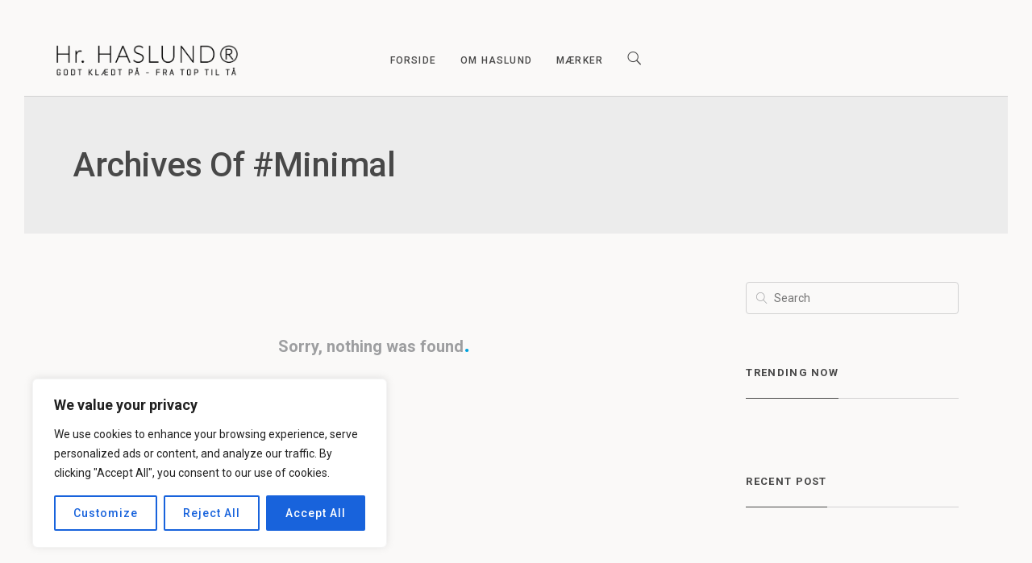

--- FILE ---
content_type: text/css
request_url: https://www.hrhaslund.dk/wp-content/uploads/style-custom.css?ver=b15ce860
body_size: 5584
content:


h1, h2, h3, h4, h5, h6 {
	font-family:'Roboto', sans-serif; font-style:normal; font-weight:500;}

.btx-primary-font {
	font-family:'Roboto', sans-serif; font-style:normal; font-weight:normal;}
.btx-secondary-font {
	font-family:'Roboto', sans-serif; font-style:normal; font-weight:500;}

body {
	color: #9d9ea0;
	background-color: #faf9f8;
}

.btx-wrapper--parallax-footer .btx-content {
	background-color: #faf9f8;
}

::selection {
	color: #fff;
	background-color: #cc7116;
}

::-moz-selection {
	color: #fff;
	background-color: #cc7116;
}

a,
a:hover.btx-s-text-color,
a:hover.btx-p-text-color {
	color: #cc7116;
}

a:hover,
a:focus,
a:active,
a:hover.btx-p-brand-color {
	color: #bc885a;
}

strong {
	font-family:'Roboto', sans-serif; font-style:normal; font-weight:500;}

.btnx,
button,
ins, code, kbd, tt {
	color: #cc7116;
}

.btnx:hover,
button:hover,
.btnx:focus,
button:focus {
	color: #bc885a;
}

input:focus, textarea:focus, select:focus {border-color: #cc7116;}
.btx-dark-scheme input:focus, .btx-dark-scheme textarea:focus, .btx-dark-scheme select:focus {border-color: #cc7116;}
.btx-light-scheme input:focus, .btx-light-scheme textarea:focus, .btx-light-scheme select:focus {border-color: #cc7116;}
a:hover.btx-p-bg-color {color: #ececec;}
.btx-dark-scheme a:hover.btx-p-bg-color {color: #484848;}
.btx-light-scheme a:hover.btx-p-bg-color {color: #ececec;}
label {color: #9d9ea0;}
.btx-dark-scheme label {color: #9d9ea0;}
.btx-light-scheme label {color: #9d9ea0;}
pre, cite, mark, h1, h2, h3, h4, h5, h6 {color: #484848;}
.btx-dark-scheme pre, .btx-dark-scheme cite, .btx-dark-scheme mark, .btx-dark-scheme h1, .btx-dark-scheme h2, .btx-dark-scheme h3, .btx-dark-scheme h4, .btx-dark-scheme h5, .btx-dark-scheme h6 {color: #ffffff;}
.btx-light-scheme pre, .btx-light-scheme cite, .btx-light-scheme mark, .btx-light-scheme h1, .btx-light-scheme h2, .btx-light-scheme h3, .btx-light-scheme h4, .btx-light-scheme h5, .btx-light-scheme h6 {color: #484848;}
code, kbd, tt, pre {background-color: #ececec;}
.btx-dark-scheme code, .btx-dark-scheme kbd, .btx-dark-scheme tt, .btx-dark-scheme pre {background-color: #484848;}
.btx-light-scheme code, .btx-light-scheme kbd, .btx-light-scheme tt, .btx-light-scheme pre {background-color: #ececec;}
pre {border-color: #d2d2d2;}
.btx-dark-scheme pre {border-color: #404040;}
.btx-light-scheme pre {border-color: #d2d2d2;}
input, textarea, select {color: #484848; background-color: #faf9f8; border-color: #d2d2d2;}
.btx-dark-scheme input, .btx-dark-scheme textarea, .btx-dark-scheme select {color: #ffffff; background-color: #5c5c5c; border-color: #404040;}
.btx-light-scheme input, .btx-light-scheme textarea, .btx-light-scheme select {color: #484848; background-color: #faf9f8; border-color: #d2d2d2;}
.btx-light-scheme,
.btx-entry-light-scheme,
.btx-slider-light-scheme {
	color: #9d9ea0;
}

.btx-dark-scheme,
.btx-entry-dark-scheme,
.btx-slider-dark-scheme {
	color: #9d9ea0;
}

.btx-p-brand-color {
	color: #cc7116;
}

.btx-p-brand-bg {
	background-color: #cc7116;
}

.btx-p-brand-border {
	border-color: #cc7116;
}

.btx-s-brand-color {
	color: #bc885a;
}

.btx-s-brand-bg {
	background-color: #bc885a;
}

.btx-s-brand-border {
	border-color: #bc885a;
}

.btx-p-brand-contrast-color {
	color: #fff;
}

.btx-s-brand-contrast-color {
	color: #fff;
}

.btx-p-text-contrast-color {color: #fff;}
.btx-dark-scheme .btx-p-text-contrast-color {color: #fff;}
.btx-light-scheme .btx-p-text-contrast-color {color: #fff;}
.btx-slider-dark-scheme .btx-p-text-contrast-color {color: #fff;}
.btx-slider-light-scheme .btx-p-text-contrast-color {color: #fff;}
.btx-s-text-contrast-color {color: #fff;}
.btx-dark-scheme .btx-s-text-contrast-color {color: #222;}
.btx-light-scheme .btx-s-text-contrast-color {color: #fff;}
.btx-slider-dark-scheme .btx-s-text-contrast-color {color: #222;}
.btx-slider-light-scheme .btx-s-text-contrast-color {color: #fff;}
.btx-p-text-color {color: #9d9ea0;}
.btx-dark-scheme .btx-p-text-color {color: #9d9ea0;}
.btx-light-scheme .btx-p-text-color {color: #9d9ea0;}
.btx-slider-dark-scheme .btx-p-text-color, .btx-entry-dark-scheme .btx-p-text-color {color: #9d9ea0;}
.btx-slider-light-scheme .btx-p-text-color, .btx-entry-light-scheme .btx-p-text-color {color: #9d9ea0;}
.btx-p-text-bg {background-color: #9d9ea0;}
.btx-dark-scheme .btx-p-text-bg {background-color: #9d9ea0;}
.btx-light-scheme .btx-p-text-bg {background-color: #9d9ea0;}
.btx-slider-dark-scheme .btx-p-text-bg, .btx-entry-dark-scheme .btx-p-text-bg {background-color: #9d9ea0;}
.btx-slider-light-scheme .btx-p-text-bg, .btx-entry-light-scheme .btx-p-text-bg {background-color: #9d9ea0;}
.btx-s-text-color {color: #484848;}
.btx-dark-scheme .btx-s-text-color {color: #ffffff;}
.btx-light-scheme .btx-s-text-color {color: #484848;}
.btx-slider-dark-scheme .btx-s-text-color, .btx-entry-dark-scheme .btx-s-text-color {color: #ffffff;}
.btx-slider-light-scheme .btx-s-text-color, .btx-entry-light-scheme .btx-s-text-color {color: #484848;}
.btx-s-text-bg {background-color: #484848;}
.btx-dark-scheme .btx-s-text-bg {background-color: #ffffff;}
.btx-light-scheme .btx-s-text-bg {background-color: #484848;}
.btx-slider-dark-scheme .btx-s-text-bg, .btx-entry-dark-scheme .btx-s-text-bg {background-color: #ffffff;}
.btx-slider-light-scheme .btx-s-text-bg, .btx-entry-light-scheme .btx-s-text-bg {background-color: #484848;}
.btx-s-text-bg.btx-overlay {background-color: #484848; background-color: rgba(72,72,72,0.9);}
.btx-dark-scheme .btx-s-text-bg.btx-overlay {background-color: #ffffff; background-color: rgba(255,255,255,0.9);}
.btx-light-scheme .btx-s-text-bg.btx-overlay {background-color: #484848; background-color: rgba(72,72,72,0.9);}
.btx-slider-dark-scheme .btx-s-text-bg.btx-overlay, .btx-entry-dark-scheme .btx-s-text-bg.btx-overlay {background-color: #ffffff; background-color: rgba(255,255,255,0.9);}
.btx-slider-light-scheme .btx-s-text-bg.btx-overlay, .btx-entry-light-scheme .btx-s-text-bg.btx-overlay {background-color: #484848; background-color: rgba(72,72,72,0.9);}
.btx-s-text-border {border-color: #484848;}
.btx-dark-scheme .btx-s-text-border {border-color: #ffffff;}
.btx-light-scheme .btx-s-text-border {border-color: #484848;}
.btx-slider-dark-scheme .btx-s-text-border, .btx-entry-dark-scheme .btx-s-text-border {border-color: #ffffff;}
.btx-slider-light-scheme .btx-s-text-border, .btx-entry-light-scheme .btx-s-text-border {border-color: #484848;}
.btx-p-bg-color {color: #faf9f8;}
.btx-dark-scheme .btx-p-bg-color {color: #5c5c5c;}
.btx-light-scheme .btx-p-bg-color {color: #faf9f8;}
.btx-slider-dark-scheme .btx-p-bg-color, .btx-entry-dark-scheme .btx-p-bg-color {color: #5c5c5c;}
.btx-slider-light-scheme .btx-p-bg-color, .btx-entry-light-scheme .btx-p-bg-color {color: #faf9f8;}
.btx-p-bg-bg {background-color: #faf9f8;}
.btx-dark-scheme .btx-p-bg-bg {background-color: #5c5c5c;}
.btx-light-scheme .btx-p-bg-bg {background-color: #faf9f8;}
.btx-slider-dark-scheme .btx-p-bg-bg, .btx-entry-dark-scheme .btx-p-bg-bg {background-color: #5c5c5c;}
.btx-slider-light-scheme .btx-p-bg-bg, .btx-entry-light-scheme .btx-p-bg-bg {background-color: #faf9f8;}
.btx-p-bg-border {border-color: #faf9f8;}
.btx-dark-scheme .btx-p-bg-border {border-color: #5c5c5c;}
.btx-light-scheme .btx-p-bg-border {border-color: #faf9f8;}
.btx-slider-dark-scheme .btx-p-bg-border, .btx-entry-dark-scheme .btx-p-bg-border {border-color: #5c5c5c;}
.btx-slider-light-scheme .btx-p-bg-border, .btx-entry-light-scheme .btx-p-bg-border {border-color: #faf9f8;}
.btx-s-bg-color {color: #ececec;}
.btx-dark-scheme .btx-s-bg-color {color: #484848;}
.btx-light-scheme .btx-s-bg-color {color: #ececec;}
.btx-slider-dark-scheme .btx-s-bg-color, .btx-entry-dark-scheme .btx-s-bg-color {color: #484848;}
.btx-slider-light-scheme .btx-s-bg-color, .btx-entry-light-scheme .btx-s-bg-color {color: #ececec;}
.btx-s-bg-bg {background-color: #ececec;}
.btx-dark-scheme .btx-s-bg-bg {background-color: #484848;}
.btx-light-scheme .btx-s-bg-bg {background-color: #ececec;}
.btx-slider-dark-scheme .btx-s-bg-bg, .btx-entry-dark-scheme .btx-s-bg-bg {background-color: #484848;}
.btx-slider-light-scheme .btx-s-bg-bg, .btx-entry-light-scheme .btx-s-bg-bg {background-color: #ececec;}
.btx-s-bg-border {border-color: #ececec;}
.btx-dark-scheme .btx-s-bg-border {border-color: #484848;}
.btx-light-scheme .btx-s-bg-border {border-color: #ececec;}
.btx-slider-dark-scheme .btx-s-bg-border, .btx-entry-dark-scheme .btx-s-bg-border {border-color: #484848;}
.btx-slider-light-scheme .btx-s-bg-border, .btx-entry-light-scheme .btx-s-bg-border {border-color: #ececec;}
.btx-p-border-color {color: #d2d2d2;}
.btx-dark-scheme .btx-p-border-color {color: #404040;}
.btx-light-scheme .btx-p-border-color {color: #d2d2d2;}
.btx-slider-dark-scheme .btx-p-border-color, .btx-entry-dark-scheme .btx-p-border-color {color: #404040;}
.btx-slider-light-scheme .btx-p-border-color, .btx-entry-light-scheme .btx-p-border-color {color: #d2d2d2;}
.btx-p-border-bg {background-color: #d2d2d2;}
.btx-dark-scheme .btx-p-border-bg {background-color: #404040;}
.btx-light-scheme .btx-p-border-bg {background-color: #d2d2d2;}
.btx-slider-dark-scheme .btx-p-border-bg, .btx-entry-dark-scheme .btx-p-border-bg {background-color: #404040;}
.btx-slider-light-scheme .btx-p-border-bg, .btx-entry-light-scheme .btx-p-border-bg {background-color: #d2d2d2;}
.btx-p-border-border {border-color: #d2d2d2;}
.btx-dark-scheme .btx-p-border-border, .btx-dark-scheme.btx-p-border-border {border-color: #404040;}
.btx-light-scheme .btx-p-border-border, .btx-light-scheme.btx-p-border-border {border-color: #d2d2d2;}
.btx-slider-dark-scheme .btx-p-border-border, .btx-entry-dark-scheme .btx-p-border-border, .btx-navbar-dropdown-dark-scheme .btx-p-border-border {border-color: #404040;}
.btx-slider-light-scheme .btx-p-border-border, .btx-entry-light-scheme .btx-p-border-border, .btx-navbar-dropdown-light-scheme .btx-p-border-border {border-color: #d2d2d2;}
.btx-overlay {background-color: #faf9f8; background-color: rgba(250,249,248,0.9);}
.btx-dark-scheme .btx-overlay {background-color: #5c5c5c; background-color: rgba(92,92,92,0.9);}
.btx-light-scheme .btx-overlay {background-color: #faf9f8; background-color: rgba(250,249,248,0.9);}
.btx-slider-dark-scheme .btx-overlay, .btx-entry-dark-scheme .btx-overlay {background-color: #5c5c5c; background-color: rgba(92,92,92,0.9);}
.btx-slider-light-scheme .btx-overlay, .btx-entry-light-scheme .btx-overlay {background-color: #faf9f8; background-color: rgba(250,249,248,0.9);}

.btx-button--border.btx-button-color--brand > .btnx, .btx-button--fill.btx-button-hover--inverse > .btnx:hover {color: #cc7116; border-color: #cc7116;}
.btx-dark-scheme .btx-button--border.btx-button-color--brand > .btnx, .btx-dark-scheme .btx-button--fill.btx-button-hover--inverse > .btnx:hover {color: #cc7116; border-color: #cc7116;}
.btx-light-scheme .btx-button--border.btx-button-color--brand > .btnx, .btx-light-scheme .btx-button--fill.btx-button-hover--inverse > .btnx:hover {color: #cc7116; border-color: #cc7116;}
.btx-slider-dark-scheme .btx-button--border.btx-button-color--brand > .btnx, .btx-slider-dark-scheme .btx-button--fill.btx-button-hover--inverse > .btnx:hover {color: #cc7116; border-color: #cc7116;}
.btx-slider-light-scheme .btx-button--border.btx-button-color--brand > .btnx, .btx-slider-light-scheme .btx-button--fill.btx-button-hover--inverse > .btnx:hover {color: #cc7116; border-color: #cc7116;}
.btx-button--border.btx-button-hover--brand > .btnx:hover {color: #bc885a; border-color: #bc885a;}
.btx-dark-scheme .btx-button--border.btx-button-hover--brand > .btnx:hover {color: #bc885a; border-color: #bc885a;}
.btx-light-scheme .btx-button--border.btx-button-hover--brand > .btnx:hover {color: #bc885a; border-color: #bc885a;}
.btx-slider-dark-scheme .btx-button--border.btx-button-hover--brand > .btnx:hover {color: #bc885a; border-color: #bc885a;}
.btx-slider-light-scheme .btx-button--border.btx-button-hover--brand > .btnx:hover {color: #bc885a; border-color: #bc885a;}
.btx-button--fill.btx-button-color--brand > .btnx, .btx-button--border.btx-button-hover--inverse > .btnx:hover {color: #fff; border-color: #cc7116; background-color: #cc7116;}
.btx-dark-scheme .btx-button--fill.btx-button-color--brand > .btnx, .btx-dark-scheme .btx-button--border.btx-button-hover--inverse > .btnx:hover {color: #fff; border-color: #cc7116; background-color: #cc7116;}
.btx-light-scheme .btx-button--fill.btx-button-color--brand > .btnx, .btx-light-scheme .btx-button--border.btx-button-hover--inverse > .btnx:hover {color: #fff; border-color: #cc7116; background-color: #cc7116;}
.btx-slider-dark-scheme .btx-button--fill.btx-button-color--brand > .btnx, .btx-slider-dark-scheme .btx-button--border.btx-button-hover--inverse > .btnx:hover {color: #fff; border-color: #cc7116; background-color: #cc7116;}
.btx-slider-light-scheme .btx-button--fill.btx-button-color--brand > .btnx, .btx-slider-light-scheme .btx-button--border.btx-button-hover--inverse > .btnx:hover {color: #fff; border-color: #cc7116; background-color: #cc7116;}
.btx-button--fill.btx-button-hover--brand > .btnx:hover {color: #fff; border-color: #bc885a; background-color: #bc885a;}
.btx-dark-scheme .btx-button--fill.btx-button-hover--brand > .btnx:hover {color: #fff; border-color: #bc885a; background-color: #bc885a;}
.btx-light-scheme .btx-button--fill.btx-button-hover--brand > .btnx:hover {color: #fff; border-color: #bc885a; background-color: #bc885a;}
.btx-slider-dark-scheme .btx-button--fill.btx-button-hover--brand > .btnx:hover {color: #fff; border-color: #bc885a; background-color: #bc885a;}
.btx-slider-light-scheme .btx-button--fill.btx-button-hover--brand > .btnx:hover {color: #fff; border-color: #bc885a; background-color: #bc885a;}
.btx-button-color--basic.btx-button--border > .btnx {color: #484848; border-color: #484848;}
.btx-dark-scheme .btx-button-color--basic.btx-button--border > .btnx {color: #ffffff; border-color: #ffffff;}
.btx-light-scheme .btx-button-color--basic.btx-button--border > .btnx {color: #484848; border-color: #484848;}
.btx-slider-dark-scheme .btx-button-color--basic.btx-button--border > .btnx {color: #ffffff; border-color: #ffffff;}
.btx-slider-light-scheme .btx-button-color--basic.btx-button--border > .btnx {color: #484848; border-color: #484848;}
.btx-button-color--basic.btx-button--border.btx-button-hover--inverse > .btnx:hover {color: #fff; border-color: #484848; background-color: #484848;}
.btx-dark-scheme .btx-button-color--basic.btx-button--border.btx-button-hover--inverse > .btnx:hover {color: #222; border-color: #ffffff; background-color: #ffffff;}
.btx-light-scheme .btx-button-color--basic.btx-button--border.btx-button-hover--inverse > .btnx:hover {color: #fff; border-color: #484848; background-color: #484848;}
.btx-slider-dark-scheme .btx-button-color--basic.btx-button--border.btx-button-hover--inverse > .btnx:hover {color: #222; border-color: #ffffff; background-color: #ffffff;}
.btx-slider-light-scheme .btx-button-color--basic.btx-button--border.btx-button-hover--inverse > .btnx:hover {color: #fff; border-color: #484848; background-color: #484848;}
.btx-button-color--basic.btx-button--border.btx-button-hover--brand > .btnx:hover {color: #cc7116; border-color: #cc7116;}
.btx-dark-scheme .btx-button-color--basic.btx-button--border.btx-button-hover--brand > .btnx:hover {color: #cc7116; border-color: #cc7116;}
.btx-light-scheme .btx-button-color--basic.btx-button--border.btx-button-hover--brand > .btnx:hover {color: #cc7116; border-color: #cc7116;}
.btx-slider-dark-scheme .btx-button-color--basic.btx-button--border.btx-button-hover--brand > .btnx:hover {color: #cc7116; border-color: #cc7116;}
.btx-slider-light-scheme .btx-button-color--basic.btx-button--border.btx-button-hover--brand > .btnx:hover {color: #cc7116; border-color: #cc7116;}
.btx-button-color--basic.btx-button--fill > .btnx {color: #fff; border-color: #484848; background-color: #484848;}
.btx-dark-scheme .btx-button-color--basic.btx-button--fill > .btnx {color: #222; border-color: #ffffff; background-color: #ffffff;}
.btx-light-scheme .btx-button-color--basic.btx-button--fill > .btnx {color: #fff; border-color: #484848; background-color: #484848;}
.btx-slider-dark-scheme .btx-button-color--basic.btx-button--fill > .btnx {color: #222; border-color: #ffffff; background-color: #ffffff;}
.btx-slider-light-scheme .btx-button-color--basic.btx-button--fill > .btnx {color: #fff; border-color: #484848; background-color: #484848;}
.btx-button-color--basic.btx-button--fill.btx-button-hover--inverse > .btnx:hover {color: #484848; border-color: #484848;}
.btx-dark-scheme .btx-button-color--basic.btx-button--fill.btx-button-hover--inverse > .btnx:hover {color: #ffffff; border-color: #ffffff;}
.btx-light-scheme .btx-button-color--basic.btx-button--fill.btx-button-hover--inverse > .btnx:hover {color: #484848; border-color: #484848;}
.btx-slider-dark-scheme .btx-button-color--basic.btx-button--fill.btx-button-hover--inverse > .btnx:hover {color: #ffffff; border-color: #ffffff;}
.btx-slider-light-scheme .btx-button-color--basic.btx-button--fill.btx-button-hover--inverse > .btnx:hover {color: #484848; border-color: #484848;}
.btx-button-color--basic.btx-button--fill.btx-button-hover--brand > .btnx:hover {color: #fff; border-color: #cc7116; background-color: #cc7116;}
.btx-dark-scheme .btx-button-color--basic.btx-button--fill.btx-button-hover--brand > .btnx:hover {color: #fff; border-color: #cc7116; background-color: #cc7116;}
.btx-light-scheme .btx-button-color--basic.btx-button--fill.btx-button-hover--brand > .btnx:hover {color: #fff; border-color: #cc7116; background-color: #cc7116;}
.btx-slider-dark-scheme .btx-button-color--basic.btx-button--fill.btx-button-hover--brand > .btnx:hover {color: #fff; border-color: #cc7116; background-color: #cc7116;}
.btx-slider-light-scheme .btx-button-color--basic.btx-button--fill.btx-button-hover--brand > .btnx:hover {color: #fff; border-color: #cc7116; background-color: #cc7116;}
.btx-contactform--minimal .btx-form-container {background-color: #ececec;}
.btx-dark-scheme .btx-contactform--minimal .btx-form-container {background-color: #484848;}
.btx-light-scheme .btx-contactform--minimal .btx-form-container {background-color: #ececec;}

.btx-tab-nav .active {
	background-color: #cc7116;
}

.btx-tab-nav .active > .btx-tab-nav-title {
	color: #fff;
}

.btx-filter-list > a.active,
.btx-tab--underline > .btx-tab-nav .active > .btx-tab-nav-title {
	color: #cc7116;
}

.btx-tab--group .btx-tab-nav > li {border-color: #d2d2d2;}
.btx-dark-scheme .btx-tab--group .btx-tab-nav > li {border-color: #404040;}
.btx-light-scheme .btx-tab--group .btx-tab-nav > li {border-color: #d2d2d2;}
.btx-tab-nav .active,
.btx-tab--group > .btx-tab-nav > .active,
.btx-tab--underline > .btx-tab-nav .active,
.btx-accordion--border > .btx-accordion-panel.active .btx-accordion-heading {
	border-color: #cc7116;
}

.btx-dropdown-menu li.active a {
	color: #cc7116;
}

.btx-dropdown-menu li:hover a {
	color: #fff;
}

.btx-dropdown-menu li:hover {
	background-color: #cc7116;
}

.widget .tagcloud a, .widget_calendar tbody, .widget a .btx-widget-meta, .widget a .btx-widget-category {color: #9d9ea0;}
.btx-dark-scheme .widget .tagcloud a, .btx-dark-scheme .widget_calendar tbody, .btx-dark-scheme .widget a .btx-widget-meta, .btx-dark-scheme .widget a .btx-widget-category {color: #9d9ea0;}
.btx-light-scheme .widget .tagcloud a, .btx-light-scheme .widget_calendar tbody, .btx-light-scheme .widget a .btx-widget-meta, .btx-light-scheme .widget a .btx-widget-category {color: #9d9ea0;}
.widget a, .widget.widget_calendar a, .widget_calendar thead {color: #484848;}
.btx-dark-scheme .widget a, .btx-dark-scheme .widget.widget_calendar a, .btx-dark-scheme .widget_calendar thead {color: #ffffff;}
.btx-light-scheme .widget a, .btx-light-scheme .widget.widget_calendar a, .btx-light-scheme .widget_calendar thead {color: #484848;}
.widget a:hover, .widget.widget_calendar tfoot a, .widget .btx-widget-viewall, .btx-widget-feature a {color: #cc7116;}
.btx-dark-scheme .widget a:hover, .btx-dark-scheme .widget.widget_calendar tfoot a, .btx-dark-scheme .widget .btx-widget-viewall, .btx-dark-scheme .btx-widget-feature a {color: #cc7116;}
.btx-light-scheme .widget a:hover, .btx-light-scheme .widget.widget_calendar tfoot a, .btx-light-scheme .widget .btx-widget-viewall, .btx-light-scheme .btx-widget-feature a {color: #cc7116;}
.widget .btx-widget-viewall:hover, .btx-widget-feature a:hover {color: #bc885a;}
.btx-dark-scheme .widget .btx-widget-viewall:hover, .btx-dark-scheme .btx-widget-feature a:hover {color: #bc885a;}
.btx-light-scheme .widget .btx-widget-viewall:hover, .btx-light-scheme .btx-widget-feature a:hover {color: #bc885a;}
.tagcloud a {background-color: #faf9f8;}
.btx-dark-scheme .tagcloud a {background-color: #5c5c5c;}
.btx-light-scheme .tagcloud a {background-color: #faf9f8;}
.widget_calendar #today {color: #fff; background-color: #cc7116;}
.btx-dark-scheme .widget_calendar #today {color: #fff; background-color: #cc7116;}
.btx-light-scheme .widget_calendar #today {color: #fff; background-color: #cc7116;}
.tagcloud a, .widget_calendar caption {border-color: #d2d2d2;}
.btx-dark-scheme .tagcloud a, .btx-dark-scheme .widget_calendar caption {border-color: #404040;}
.btx-light-scheme .tagcloud a, .btx-light-scheme .widget_calendar caption {border-color: #d2d2d2;}

.btx-product-entry-media span.onsale {color: #fff;}
.btx-dark-scheme .btx-product-entry-media span.onsale {color: #222;}
.btx-light-scheme .btx-product-entry-media span.onsale {color: #fff;}
.btx-entry-title a:hover, .btx-entry-category a:hover, .btx-entry-meta a:hover, .btx-relatedpost-entry:hover .btx-entry-title {color: #cc7116;}
.btx-dark-scheme .btx-entry-title a:hover, .btx-dark-scheme .btx-entry-category a:hover, .btx-dark-scheme .btx-entry-meta a:hover, .btx-dark-scheme .btx-relatedpost-entry:hover .btx-entry-title {color: #cc7116;}
.btx-light-scheme .btx-entry-title a:hover, .btx-light-scheme .btx-entry-category a:hover, .btx-light-scheme .btx-entry-meta a:hover, .btx-light-scheme .btx-relatedpost-entry:hover .btx-entry-title {color: #cc7116;}
.btx-entry--columnist .btx-entry-category a:hover {color: #bc885a;}
.btx-dark-scheme .btx-entry--columnist .btx-entry-category a:hover {color: #bc885a;}
.btx-light-scheme .btx-entry--columnist .btx-entry-category a:hover {color: #bc885a;}
.btx-blog--timeline .btx-blog-content:before {background-color: #d2d2d2;}
.btx-dark-scheme .btx-blog--timeline .btx-blog-content:before {background-color: #404040;}
.btx-light-scheme .btx-blog--timeline .btx-blog-content:before {background-color: #d2d2d2;}
.btx-blog--timeline .btx-entry-body-inner:after {color: #ececec;}
.btx-dark-scheme .btx-blog--timeline .btx-entry-body-inner:after {color: #484848;}
.btx-light-scheme .btx-blog--timeline .btx-entry-body-inner:after {color: #ececec;}
.btx-entry .more-link {
	color: #cc7116;
}

.btx-entry .more-link:hover {
	color: #bc885a;
}

.slick-dots li.slick-active button:before {color: #484848;}
.btx-dark-scheme .slick-dots li.slick-active button:before {color: #ffffff;}
.btx-light-scheme .slick-dots li.slick-active button:before {color: #484848;}
.btx-slider-dark-scheme .slick-dots li.slick-active button:before {color: #ffffff;}
.btx-slider-light-scheme .slick-dots li.slick-active button:before {color: #484848;}
.btx-carousel-arrow {color: #fff; background-color: #484848; background-color: rgba(72,72,72,0.7);}
.btx-dark-scheme .btx-carousel-arrow {color: #222; background-color: #ffffff; background-color: rgba(255,255,255,0.7);}
.btx-light-scheme .btx-carousel-arrow {color: #fff; background-color: #484848; background-color: rgba(72,72,72,0.7);}
.btx-slider-dark-scheme .btx-carousel-arrow {color: #222; background-color: #ffffff; background-color: rgba(255,255,255,0.7);}
.btx-slider-light-scheme .btx-carousel-arrow {color: #fff; background-color: #484848; background-color: rgba(72,72,72,0.7);}
.btx-carousel-arrow.transparent {color: #484848;}
.btx-dark-scheme .btx-carousel-arrow.transparent {color: #ffffff;}
.btx-light-scheme .btx-carousel-arrow.transparent {color: #484848;}
.btx-slider-dark-scheme .btx-carousel-arrow.transparent {color: #ffffff;}
.btx-slider-light-scheme .btx-carousel-arrow.transparent {color: #484848;}
.mCSB_scrollTools .mCSB_dragger .mCSB_dragger_bar, .mCSB_scrollTools .mCSB_dragger:hover .mCSB_dragger_bar, .mCSB_scrollTools .mCSB_dragger.mCSB_dragger_onDrag .mCSB_dragger_bar {background-color: #d2d2d2;}
.btx-dark-scheme .mCSB_scrollTools .mCSB_dragger .mCSB_dragger_bar, .btx-dark-scheme .mCSB_scrollTools .mCSB_dragger:hover .mCSB_dragger_bar, .btx-dark-scheme .mCSB_scrollTools .mCSB_dragger.mCSB_dragger_onDrag .mCSB_dragger_bar {background-color: #404040;}
.btx-light-scheme .mCSB_scrollTools .mCSB_dragger .mCSB_dragger_bar, .btx-light-scheme .mCSB_scrollTools .mCSB_dragger:hover .mCSB_dragger_bar, .btx-light-scheme .mCSB_scrollTools .mCSB_dragger.mCSB_dragger_onDrag .mCSB_dragger_bar {background-color: #d2d2d2;}
.btx-pagination .page-numbers {color: #9d9ea0;}
.btx-dark-scheme .btx-pagination .page-numbers {color: #9d9ea0;}
.btx-light-scheme .btx-pagination .page-numbers {color: #9d9ea0;}
.btx-pagination .page-numbers:hover, .btx-pagination .page-numbers.current {color: #484848;}
.btx-dark-scheme .btx-pagination .page-numbers:hover, .btx-dark-scheme .btx-pagination .page-numbers.current {color: #ffffff;}
.btx-light-scheme .btx-pagination .page-numbers:hover, .btx-light-scheme .btx-pagination .page-numbers.current {color: #484848;}
.btx-button--fill .btnx .btx-bounce, .btx-button--border.btx-button-hover--inverse .btnx:hover .btx-bounce {background-color: #fff;}
.btx-dark-scheme .btx-button--fill .btnx .btx-bounce, .btx-dark-scheme .btx-button--border.btx-button-hover--inverse .btnx:hover .btx-bounce {background-color: #fff;}
.btx-light-scheme .btx-button--fill .btnx .btx-bounce, .btx-light-scheme .btx-button--border.btx-button-hover--inverse .btnx:hover .btx-bounce {background-color: #fff;}
.btx-pagination li.active a {
	color: #cc7116;
}

.btx-dropdown-display:focus,
.btx-dropdown-display:hover {
	color: #484848;
}

.btx-with-border {border-color: #d2d2d2;}
.btx-dark-scheme .btx-with-border {border-color: #404040;}
.btx-light-scheme .btx-with-border {border-color: #d2d2d2;}
.btx-menu .btx-mega-menu a, .btx-menu .sub-menu a, .btx-menu .btx-cart-box {color: #9d9ea0;}
.btx-dark-scheme .btx-menu .btx-mega-menu a, .btx-dark-scheme .btx-menu .sub-menu a, .btx-dark-scheme .btx-menu .btx-cart-box {color: #9d9ea0;}
.btx-light-scheme .btx-menu .btx-mega-menu a, .btx-light-scheme .btx-menu .sub-menu a, .btx-light-scheme .btx-menu .btx-cart-box {color: #9d9ea0;}
.btx-navbar-dropdown-dark-scheme .btx-menu .btx-mega-menu a, .btx-navbar-dropdown-dark-scheme .btx-menu .sub-menu a, .btx-navbar-dropdown-dark-scheme .btx-menu .btx-cart-box {color: #9d9ea0;}
.btx-navbar-dropdown-light-scheme .btx-menu .btx-mega-menu a, .btx-navbar-dropdown-light-scheme .btx-menu .sub-menu a, .btx-navbar-dropdown-light-scheme .btx-menu .btx-cart-box {color: #9d9ea0;}
.btx-menu a, .btx-navbar-brand {color: #484848;}
.btx-dark-scheme .btx-menu a, .btx-dark-scheme .btx-navbar-brand {color: #ffffff;}
.btx-light-scheme .btx-menu a, .btx-light-scheme .btx-navbar-brand {color: #484848;}
strong, .btx-menu .btx-mega-menu .btx-mega-menu-title, .btx-menu .btx-mega-menu .btx-mega-menu-title:hover, .btx-menu .btx-cart-box a {color: #484848;}
.btx-dark-scheme strong, .btx-dark-scheme .btx-menu .btx-mega-menu .btx-mega-menu-title, .btx-dark-scheme .btx-menu .btx-mega-menu .btx-mega-menu-title:hover, .btx-dark-scheme .btx-menu .btx-cart-box a {color: #ffffff;}
.btx-light-scheme strong, .btx-light-scheme .btx-menu .btx-mega-menu .btx-mega-menu-title, .btx-light-scheme .btx-menu .btx-mega-menu .btx-mega-menu-title:hover, .btx-light-scheme .btx-menu .btx-cart-box a {color: #484848;}
.btx-navbar-dropdown-dark-scheme strong, .btx-navbar-dropdown-dark-scheme .btx-menu .btx-mega-menu .btx-mega-menu-title, .btx-navbar-dropdown-dark-scheme .btx-menu .btx-mega-menu .btx-mega-menu-title:hover, .btx-navbar-dropdown-dark-scheme .btx-menu .btx-cart-box a {color: #ffffff;}
.btx-navbar-dropdown-light-scheme strong, .btx-navbar-dropdown-light-scheme .btx-menu .btx-mega-menu .btx-mega-menu-title, .btx-navbar-dropdown-light-scheme .btx-menu .btx-mega-menu .btx-mega-menu-title:hover, .btx-navbar-dropdown-light-scheme .btx-menu .btx-cart-box a {color: #484848;}
.btx-menu a:hover, .btx-collapsed-menu--full .btx-mega-menu-title:hover {color: #cc7116;}
.btx-dark-scheme .btx-menu a:hover, .btx-dark-scheme .btx-collapsed-menu--full .btx-mega-menu-title:hover {color: #cc7116;}
.btx-light-scheme .btx-menu a:hover, .btx-light-scheme .btx-collapsed-menu--full .btx-mega-menu-title:hover {color: #cc7116;}
.btx-highlight-border .btx-menu > li > a:hover:after, .btx-highlight-border.btx-side-navbar .btx-menu li a:after {background-color: #cc7116;}
.btx-dark-scheme .btx-highlight-border .btx-menu > li > a:hover:after, .btx-dark-scheme .btx-highlight-border.btx-side-navbar .btx-menu li a:after {background-color: #cc7116;}
.btx-light-scheme .btx-highlight-border .btx-menu > li > a:hover:after, .btx-light-scheme .btx-highlight-border.btx-side-navbar .btx-menu li a:after {background-color: #cc7116;}
.btx-navbar-search .btx-search-form input[type='text'] {border-color: #484848;}
.btx-dark-scheme .btx-navbar-search .btx-search-form input[type='text'] {border-color: #ffffff;}
.btx-light-scheme .btx-navbar-search .btx-search-form input[type='text'] {border-color: #484848;}
.btx-navbar-search .btx-search-form input[type='text']:focus {
	border-color: #cc7116;
}

.btx-navbar-search .btx-search-form input[type='text']:focus + .btx-search-form-title {
	color: #cc7116;
}

.btx-lines, .btx-lines:before, .btx-lines:after {background-color: #484848;}
.btx-dark-scheme .btx-lines, .btx-dark-scheme .btx-lines:before, .btx-dark-scheme .btx-lines:after {background-color: #ffffff;}
.btx-light-scheme .btx-lines, .btx-light-scheme .btx-lines:before, .btx-light-scheme .btx-lines:after {background-color: #484848;}
.btx-comment--minimal .btx-form-container, .btx-comment--minimal textarea {background-color: #ececec;}
.btx-dark-scheme .btx-comment--minimal .btx-form-container, .btx-dark-scheme .btx-comment--minimal textarea {background-color: #484848;}
.btx-light-scheme .btx-comment--minimal .btx-form-container, .btx-light-scheme .btx-comment--minimal textarea {background-color: #ececec;}
.btx-post-tag a:hover {
	color: #484848;
}

.btx-post-category--fill a {
	color: #fff;
}

.btx-post-category--fill a:hover {
	color: #fff;
}

.btx-post-featured--overlap .btx-main {
	background-color: #faf9f8;
}

.btx-post-category--fill a {
	background-color: #cc7116;
}

.btx-post-category--fill a:hover {
	background-color: #bc885a;
}

.btx-loading--fading-circle .btx-circle:before {
	background-color: #cc7116;
}

.slick-dots li button:before {
	color: #ccc;
}

.btx-dark-scheme .slick-dots li button:before,
.btx-slider-dark-scheme .slick-dots li button:before {
	color: #999;
}

.btx-light-scheme .slick-dots li button:before,
.btx-slider-light-scheme .slick-dots li button:before {
	color: #ccc;
}

.btx-pricing-item.highlighted {
	box-shadow: 0 2px 8px rgba(0, 0, 0, 0.15);
}

.btx-dark-scheme .btx-pricing-item.highlighted {
	box-shadow: 0 2px 8px rgba(0, 0, 0, 0.4);
}

.btx-light-scheme .btx-pricing-item.highlighted {
	box-shadow: 0 2px 8px rgba(0, 0, 0, 0.15);
}

.tagcloud a:hover {
	box-shadow: 0 2px 6px rgba(0,0,0, 0.05);
}

.btx-dark-scheme .tagcloud a:hover {
	box-shadow: 0 2px 6px rgba(0,0,0, 0.3);
}

.btx-light-scheme .tagcloud a:hover {
	box-shadow: 0 2px 6px rgba(0,0,0, 0.05);
}

.btx-with-shadow {
	box-shadow: 0 2px 8px rgba(0, 0, 0, 0.15);
}

.btx-dark-scheme .btx-with-shadow {
	box-shadow: 0 2px 8px rgba(0, 0, 0, 0.3);
}

.btx-light-scheme .btx-with-shadow {
	box-shadow: 0 2px 8px rgba(0, 0, 0, 0.15);
}

.btx-with-hover-shadow:hover {
	box-shadow: 0 10px 24px rgba(0, 0, 0, 0.1);
}

.btx-dark-scheme .btx-with-hover-shadow:hover {
	box-shadow: 0 10px 24px rgba(0, 0, 0, 0.2);
}

.btx-light-scheme .btx-with-hover-shadow:hover {
	box-shadow: 0 10px 24px rgba(0, 0, 0, 0.1);
}

.woocommerce input.button:hover,
.woocommerce input.button:focus {
	background-color: #eee;
	border-color: #eee;
}


.btx-navbar,
.btx-navbar--mobile {
	background-color: #faf9f8;
	border-color: #d2d2d2;
}

.btx-side-navbar,
.btx-collapsed-menu--classic {
	background-color: #faf9f8;
}

.btx-navbar--minimal--full .btx-closed .btx-lines:before,
.btx-navbar--minimal--full .btx-closed .btx-lines:after {
	background-color: #484848;
}

.btx-navbar--light,
.btx-navbar--mobile-light {
	border-color: #d2d2d2;
}

.btx-navbar--light .btx-navbar-logo--text,
.btx-navbar--mobile-light .btx-navbar-logo--text,
.btx-side-navbar--light .btx-side-navbar-nav .btx-navbar-logo--text,
.btx-navbar--light:not(.btx-navbar--minimal--full) .btx-menu > li > a,
.btx-navbar--light:not(.btx-navbar--minimal--full) .btx-menu > li:before {
	color: #484848;
}

.btx-navbar--light .btx-lines,
.btx-navbar--light .btx-lines:before,
.btx-navbar--light .btx-lines:after,
.btx-navbar--mobile-light .btx-lines,
.btx-navbar--mobile-light .btx-lines:before,
.btx-navbar--mobile-light .btx-lines:after,
.btx-side-navbar--light .btx-lines,
.btx-side-navbar--light .btx-lines:before,
.btx-side-navbar--light .btx-lines:after {
	background-color: #484848;
}

.btx-navbar--dark,
.btx-navbar--mobile-dark {
	border-color: #404040;
}

.btx-navbar--dark .btx-navbar-logo--text,
.btx-navbar--mobile-dark .btx-navbar-logo--text,
.btx-side-navbar--dark .btx-side-navbar-nav .btx-navbar-logo--text,
.btx-navbar--dark:not(.btx-navbar--minimal--full) .btx-menu > li > a,
.btx-navbar--dark:not(.btx-navbar--minimal--full) .btx-menu > li:before {
	color: #ffffff;
}

.btx-navbar--dark .btx-lines,
.btx-navbar--dark .btx-lines:before,
.btx-navbar--dark .btx-lines:after,
.btx-navbar--mobile-dark .btx-lines,
.btx-navbar--mobile-dark .btx-lines:before,
.btx-navbar--mobile-dark .btx-lines:after,
.btx-side-navbar--dark .btx-lines,
.btx-side-navbar--dark .btx-lines:before,
.btx-side-navbar--dark .btx-lines:after {
	background-color: #ffffff;
}

.btx-navbar-dropdown-light-scheme .sub-menu,
.btx-navbar-dropdown-light-scheme .btx-mega-menu,
.btx-navbar-dropdown-light-scheme .btx-cart-box {
	background-color: #ececec;
}

.btx-navbar-dropdown-dark-scheme .sub-menu,
.btx-navbar-dropdown-dark-scheme .btx-mega-menu,
.btx-navbar-dropdown-dark-scheme .btx-cart-box {
	background-color: #484848;
}

.btx-topbar {
	background-color: #484848;
	border-color: #404040;
}

.btx-header-widgets {
	background-color: #ececec;
}

.btx-footer {
	background-color: #484848;
}

.btx-footer {
	border-color: #404040;
}

img.btx-navbar-logo--image {
	max-width: 225px;
}

.btx-navbar--inline .btx-navbar-content-wrapper > .btx-menu-inline-left {
	padding-right: 152.5px;
}

.btx-navbar--inline .btx-navbar-content-wrapper > .btx-menu-inline-right {
	padding-left: 152.5px;
}

.btx-navbar-brand {
	font-family:'Roboto', sans-serif; font-style:normal; font-weight:500;}


.btx-navbar-brand {
	font-size: 24px;
}

.btx-navbar-brand {
	letter-spacing: -.01em;
}

.btx-navbar--mobile img.btx-navbar-logo--image,
.btx-navbar--mobile img.btx-fixed-nav-logo {
	max-width: 81px;
}

img.btx-fixed-nav-logo,
.btx-navbar.btx-navbar--alternate img.btx-navbar-logo--image {
	max-width: 60px;
}

.btx-frame {
	background-color: #faf9f8;
}

.btx-layout--frame {
	padding: 30px;
}

.btx-layout--frame:not(.header-on-frame) .btx-navbar--fixed {
	top: 30px;
}

.btx-frame--top,
.btx-frame--bottom {
	height: 30px;
}

.btx-frame--left,
.btx-frame--right {
	width: 30px;
}

.btx-layout--frame.btx-layout--fixednav .btx-header-widgets {
	left: 30px;
	max-width: 95%;
	max-width: calc( 100% - 60px );
}

.btx-layout--frame .btx-side-navbar--minimal {
	top: 30px;
	width: 310px;
	height: 95%;
	height: calc( 100% - 60px );
}

.btx-layout--frame .btx-side-navbar--minimal.btx-side-navbar--left .btx-container {
	padding-left: 30px;
}

.btx-layout--frame .btx-side-navbar--minimal.btx-side-navbar--right .btx-container {
	padding-right: 30px;
}

.btx-layout--frame .btx-side-navbar--left {
	top: 30px;
	left: 30px;
	height: 95%;
	height: calc( 100% - 60px );
}

.btx-layout--frame .btx-side-navbar--right {
	top: 30px;
	right: 30px;
	height: 95%;
	height: calc( 100% - 60px );
}

.btx-layout--frame .btx-navbar--fixed {
	right: 30px;
	left: 30px;
}

.btx-layout--frame .btx-wrapper--parallax-footer .btx-footer {
	padding-left: 30px;
	padding-right: 30px;
	margin-bottom: 30px;
}

.btx-layout--frame.btx-layout--sidenav-fixed .btx-wrapper--parallax-footer .btx-footer {
	max-width: 70%;
	max-width: calc( 100% - 340px );
}

.btx-layout--frame.btx-layout--sidenav-full .btx-wrapper--parallax-footer .btx-footer {
	max-width: 87%;
	max-width: calc( 100% - 140px );
}

.btx-layout--frame.btx-layout--sidenav-minimal .btx-wrapper--parallax-footer .btx-footer {
	max-width: 95%;
	max-width: calc( 100% - 60px );
}

@media only screen and (max-width: 960px) {
	.btx-layout--frame .btx-wrapper--parallax-footer .btx-footer {
		padding-left: 30px;
		padding-right: 30px;
	}
}

.btx-layout--wide .btx-container,
.btx-layout--frame .btx-container {
	max-width: 1300px;
	max-width: calc( 1100px + 10% );
}

.btx-layout--boxed .btx-wrapper {
	max-width: 1100px;
}

.btx-layout--boxed .btx-side-navbar--left {
	left: calc( 50% - 550px );
}

.btx-layout--boxed .btx-side-navbar--right {
	right: calc( 50% - 550px );
}

.btx-layout--boxed .btx-side-navbar--minimal.btx-side-navbar--left .btx-side-navbar-nav {
	left: calc( 50% - 520px );
}

.btx-layout--boxed .btx-side-navbar--minimal.btx-side-navbar--right .btx-side-navbar-nav {
	right: calc( 50% - 520px );
}

.btx-layout--boxed .btx-navbar--fixed {
	left: calc( 50% - 550px );
	max-width: 1100px;
}

.btx-layout--boxed.btx-layout--fixednav .btx-header-widgets {
	left: auto;
	left: calc( 50% - 550px );
	max-width: 1100px;
}

.btx-layout--boxed .btx-wrapper--parallax-footer .btx-footer {
	max-width: 1100px;
}

.btx-layout--boxed.btx-layout--sidenav-full .btx-wrapper--parallax-footer .btx-footer {
	max-width: 1020px;
}

.btx-layout--boxed.btx-layout--sidenav-fixed .btx-wrapper--parallax-footer .btx-footer {
	max-width: 820px;
}

@media only screen and (max-width: 960px) {
	.btx-layout-responsive.btx-layout--boxed.btx-layout--sidenav-full .btx-wrapper--parallax-footer .btx-footer,
	.btx-layout-responsive.btx-layout--boxed.btx-layout--sidenav-fixed .btx-wrapper--parallax-footer .btx-footer {
		max-width: 1100px;
	}
}

@media only screen and (max-width: 1100px) {
	.btx-layout--boxed .btx-side-navbar--left.btx-side-navbar--fixed,
	.btx-layout--boxed .btx-side-navbar--left.btx-side-navbar--full {
		left: 0;
	}

	.btx-layout--boxed .btx-side-navbar--right.btx-side-navbar--fixed,
	.btx-layout--boxed .btx-side-navbar--right.btx-side-navbar--full {
		right: 0;
	}

	.btx-layout--boxed .btx-side-navbar--minimal.btx-side-navbar--left .btx-side-navbar-nav {
	  left: 30px;
	}

	.btx-layout--boxed .btx-side-navbar--minimal.btx-side-navbar--right .btx-side-navbar-nav {
	  right: 30px;
	}

	.btx-layout--boxed .btx-navbar--fixed {
		left: 0;
		max-width: 100%;
	}

	.btx-layout--boxed.btx-layout--fixednav .btx-header-widgets {
		left: 0;
		max-width: 100%;
	}
}

.btx-container {
	padding-right: 5%;
	padding-left: 5%;
}

.btx-main {
	width: 72%;
}

.btx-sidebar {
	width: 28%;
}


.btx-sidebar, .btx-main.btx-blog, .btx-main.btx-archive, .btx-main.btx-shop {
	padding-top: 60px;
	padding-bottom: 60px;
}

.btx-sidebar > .btx-sidebar-background {
	background-color: transparent;
}





.btx-layout--boxed .btx-wrapper {
	box-shadow: 0 0 20px rgba(0, 0, 0, 0.33);
}

body {
	font-family:'Roboto', sans-serif; font-style:normal; font-weight:normal;	font-size: 14px;
}

.btx-section-wrapper,
.btx-box-content {
	font-size: 14px;
}

h1 {
	font-size: 42px;
}

h2 {
	font-size: 36px;
}

h3 {
	font-size: 22px;
}

h4 {
	font-size: 18px;
}

h5 {
	font-size: 14px;
}

h6 {
	font-size: 12px;
}

input[type=button],
input[type=submit],
.btnx {
	font-family:'Roboto', sans-serif; font-style:normal; font-weight:500;	text-transform: uppercase;
}

input[type=button],
input[type=submit] {
	padding: 12.5px 24px;
	border-radius: 35px;
	border-width: 1px;
	color: #fff;
	background-color: #cc7116;
	border-color: #cc7116;
}

.btx-button > .btnx {
	border-radius: 35px;
	border-width: 1px;
}

input[type=button]:hover,
input[type=submit]:hover,
input[type=button]:focus,
input[type=submit]:focus,
.btx-product-entry-button .btnx:hover {
	color: #fff;
	background-color: #bc885a;
	border-color: #bc885a;
}




.btx-side-navbar {
	text-align: left;
}

.btx-side-navbar .btx-widgets {
	text-align: left;
}


.btx-navbar--custom {
	height: 90px;
	line-height: 90px;
}

.btx-content-wrapper,
.btx-wrapper--header-transparent .btx-content-wrapper > .btx-page-title {
	padding-top: 90px;
}

.btx-layout--topnav-stacked .btx-content-wrapper,
.btx-layout--topnav-stacked .btx-wrapper--header-transparent .btx-content-wrapper > .btx-page-title {
	padding-top: 97px;
}

.btx-layout--sidenav .btx-content-wrapper,
.btx-layout--sidenav .btx-wrapper--header-transparent .btx-content-wrapper > .btx-page-title {
	padding-top: 0px;
}

.btx-wrapper--header-transparent .btx-post-featured--fullwidth .btx-page-title,
.btx-wrapper--header-transparent .btx-post-featured--overlap .btx-page-title {
	top: 90px;
}

.btx-layout--topnav-stacked .btx-wrapper--header-transparent .btx-post-featured--fullwidth .btx-page-title,
.btx-layout--topnav-stacked .btx-wrapper--header-transparent .btx-post-featured--overlap .btx-page-title {
	top: 97px;
}

.btx-layout--sidenav .btx-wrapper--header-transparent .btx-post-featured--fullwidth .btx-page-title,
.btx-layout--sidenav .btx-wrapper--header-transparent .btx-post-featured--overlap .btx-page-title {
	top: 0px;
}

.btx-navbar,
.btx-navbar--mobile {
	border-bottom-width: 1px;
	border-bottom-style: solid;
}

.btx-navbar .btx-mega-menu,
.btx-navbar .btx-cart-box,
.btx-navbar .btx-menu > li > .sub-menu {
	margin-top: 1px;
}




.btx-navbar .btx-mega-menu > ul > li {
	border-right-width: 1px;
	border-right-style: solid;
}





.btx-navbar:not(.btx-navbar--minimal--full) .btx-menu .current-menu-item > a,
.btx-navbar:not(.btx-navbar--minimal--full) .btx-menu .current-menu-ancestor > a,
.btx-side-navbar .btx-menu .current-menu-item > a,
.btx-side-navbar .btx-menu .current-menu-ancestor > a,
.btx-side-navbar .btx-menu .current-menu-ancestor > .btx-mega-menu-item > a {
	color: #cc7116;
}


.btx-navbar .btx-menu a,
.btx-navbar--mobile .btx-menu a,
.btx-navbar .btx-menu > li:before,
.btx-side-navbar .btx-menu a {
	font-family:'Roboto', sans-serif; font-style:normal; font-weight:500;}

.btx-navbar .btx-menu > li > a,
.btx-navbar--mobile .btx-menu > li > a,
.btx-side-navbar .btx-menu > li > a {
	text-transform: uppercase;
}

.btx-navbar .btx-menu a,
.btx-navbar--mobile .btx-menu a,
.btx-navbar .btx-menu > li:before,
.btx-side-navbar .btx-menu a {
	font-size: 12px;
}

.btx-navbar .btx-menu > li > a,
.btx-side-navbar .btx-menu > li > a {
	letter-spacing: 0.1em;
}


.btx-navbar .sub-menu {
	text-transform: none;
}

.btx-navbar .btx-menu .sub-menu a,
.btx-navbar .btx-menu .btx-mega-menu a {
	font-size: 13px;
}

.btx-navbar .sub-menu {
	min-width: 220px;
}








.btx-navbar .btx-collapsed-menu--full .current-menu-item > a,
.btx-navbar .btx-collapsed-menu--full .current-menu-ancestor > a,
.btx-navbar .btx-collapsed-menu--full .current-menu-ancestor > .btx-mega-menu-item > a,
.btx-side-navbar .btx-collapsed-menu--full .current-menu-item > a,
.btx-side-navbar .btx-collapsed-menu--full .current-menu-ancestor > a,
.btx-side-navbar .btx-collapsed-menu--full .current-menu-ancestor > .btx-mega-menu-item > a {
	color: #cc7116;
}


.btx-navbar .btx-collapsed-menu--full a,
.btx-navbar .btx-collapsed-menu--full .btx-menu > li:before,
.btx-side-navbar .btx-collapsed-menu--full a,
.btx-side-navbar .btx-collapsed-menu--full .btx-menu > li:before {
	font-family:'Roboto', sans-serif; font-style:normal; font-weight:500;}

.btx-navbar .btx-collapsed-menu--full .btx-menu > li > a,
.btx-side-navbar .btx-collapsed-menu--full .btx-menu > li > a {
	font-size: 16px;
}






.btx-navbar--mobile .btx-collapsed-menu--full .current-menu-item > a,
.btx-navbar--mobile .btx-collapsed-menu--full .current-menu-ancestor > a,
.btx-navbar--mobile .btx-collapsed-menu--full .current-menu-ancestor > .btx-mega-menu-item > a,
.btx-collapsed-menu--classic .btx-menu .current-menu-item > a,
.btx-collapsed-menu--classic .btx-menu .current-menu-ancestor > a,
.btx-collapsed-menu--classic .btx-menu .current-menu-ancestor > .btx-mega-menu-item > a {
	color: #cc7116;
}


.btx-navbar--mobile .btx-collapsed-menu--full a,
.btx-collapsed-menu--classic a {
	font-family:'Roboto', sans-serif; font-style:normal; font-weight:normal;}

.btx-navbar--mobile .btx-collapsed-menu--full a,
.btx-collapsed-menu--classic a {
	text-transform: none;
}

.btx-navbar--mobile .btx-collapsed-menu--full a,
.btx-collapsed-menu--classic a {
	font-size: 14px;
}


.btx-navbar.btx-navbar--alternate,
.btx-navbar.btx-navbar--alternate .btx-menu,
.btx-navbar.btx-navbar--alternate .btx-navbar-header,
.btx-navbar.btx-navbar--alternate .btx-navbar-widget {
	height: 60px;
	line-height: 60px;
}

.btx-navbar.btx-navbar--alternate,
.btx-navbar--mobile.btx-navbar--alternate {
	border-bottom-width: 1px;
	border-bottom-style: solid;
}


.btx-navbar.btx-navbar--alternate,
.btx-navbar--mobile.btx-navbar--alternate {
	background-color: rgba(250,249,248,1);
}

.btx-navbar.btx-navbar--alternate:not(.btx-navbar--minimal--full) .btx-menu > li > a,
.btx-navbar.btx-navbar--alternate:not(.btx-navbar--minimal--full) .btx-menu > li:before {
	font-size: 12px;
}




.btx-topbar {
	height: 38px;
	line-height: 38px;
}

@media only screen and (min-width: 768px) and (max-width: 960px) {
	.btx-layout-responsive .mobile-topbar-enable .btx-content-wrapper,
	.btx-layout-responsive.btx-layout--topnav-stacked .mobile-topbar-enable .btx-content-wrapper,
	.btx-layout-responsive.btx-layout--sidenav .mobile-topbar-enable .btx-content-wrapper,
	.btx-layout-responsive .btx-wrapper--header-transparent.mobile-topbar-enable .btx-content--no-header .btx-content-wrapper,
	.btx-layout-responsive .btx-wrapper--header-transparent.mobile-topbar-enable .btx-content-wrapper > .btx-page-title,
	.btx-layout-responsive.btx-layout--topnav-stacked .btx-wrapper--header-transparent.mobile-topbar-enable .btx-content-wrapper > .btx-page-title,
	.btx-layout-responsive.btx-layout--sidenav .btx-wrapper--header-transparent.mobile-topbar-enable .btx-content-wrapper > .btx-page-title {
		padding-top: 98px;
	}

	.btx-layout-responsive .btx-wrapper--header-transparent.mobile-topbar-enable .btx-post-featured--fullwidth .btx-page-title,
	.btx-layout-responsive .btx-wrapper--header-transparent.mobile-topbar-enable .btx-post-featured--overlap .btx-page-title,
	.btx-layout-responsive.btx-layout--topnav-stacked .btx-wrapper--header-transparent.mobile-topbar-enable .btx-post-featured--fullwidth .btx-page-title,
	.btx-layout-responsive.btx-layout--topnav-stacked .btx-wrapper--header-transparent.mobile-topbar-enable .btx-post-featured--overlap .btx-page-title,
	.btx-layout-responsive.btx-layout--sidenav .btx-wrapper--header-transparent.mobile-topbar-enable .btx-post-featured--fullwidth .btx-page-title,
	.btx-layout-responsive.btx-layout--sidenav .btx-wrapper--header-transparent.mobile-topbar-enable .btx-post-featured--overlap .btx-page-title {
		top: 98px;
	}
}

@media only screen and (max-width: 767px) {
	.mobile-topbar-enable .btx-topbar {
		height: 76px;
	}

	.btx-layout-responsive .mobile-topbar-enable .btx-content-wrapper,
	.btx-layout-responsive.btx-layout--topnav-stacked .mobile-topbar-enable .btx-content-wrapper,
	.btx-layout-responsive.btx-layout--sidenav .mobile-topbar-enable .btx-content-wrapper,
	.btx-layout-responsive .btx-wrapper--header-transparent.mobile-topbar-enable .btx-content--no-header .btx-content-wrapper,
	.btx-layout-responsive .btx-wrapper--header-transparent.mobile-topbar-enable .btx-content-wrapper > .btx-page-title,
	.btx-layout-responsive.btx-layout--topnav-stacked .btx-wrapper--header-transparent.mobile-topbar-enable .btx-content-wrapper > .btx-page-title,
	.btx-layout-responsive.btx-layout--sidenav .btx-wrapper--header-transparent.mobile-topbar-enable .btx-content-wrapper > .btx-page-title {
		padding-top: 136px;
	}

	.btx-layout-responsive .btx-wrapper--header-transparent.mobile-topbar-enable .btx-post-featured--fullwidth .btx-page-title,
	.btx-layout-responsive .btx-wrapper--header-transparent.mobile-topbar-enable .btx-post-featured--overlap .btx-page-title,
	.btx-layout-responsive.btx-layout--topnav-stacked .btx-wrapper--header-transparent.mobile-topbar-enable .btx-post-featured--fullwidth .btx-page-title,
	.btx-layout-responsive.btx-layout--topnav-stacked .btx-wrapper--header-transparent.mobile-topbar-enable .btx-post-featured--overlap .btx-page-title,
	.btx-layout-responsive.btx-layout--sidenav .btx-wrapper--header-transparent.mobile-topbar-enable .btx-post-featured--fullwidth .btx-page-title,
	.btx-layout-responsive.btx-layout--sidenav .btx-wrapper--header-transparent.mobile-topbar-enable .btx-post-featured--overlap .btx-page-title {
		top: 136px;
	}
}

.mobile-topbar-enable .btx-collapsed-menu--classic {
	top: 136px;
}


.btx-topbar {
	border-bottom-width: 0px;
	border-bottom-style: solid;
}














.btx-footer.type-footer,
.btx-footer.type-footer-bottombar {
	border-top-width: 0px;
	border-top-style: solid;
}




.btx-footer {
	color: #faf9f8;
}



.btx-footer.type-bottombar .btx-bottombar, .btx-footer.type-footer-bottombar .btx-bottombar-content {
		border-top-width: 1px;
		border-top-style: solid;
}


.btx-bottombar {
	background-color: transparent;
}

.btx-bottombar {
	font-size: 12px;
}




.btx-page-title h1 {
	font-family:'Roboto', sans-serif; font-style:normal; font-weight:500;}






.btx-main.btx-blog .btx-entry,
.btx-main.btx-archive .btx-entry {
	margin-bottom: 60px;
}

.btx-main.btx-archive--grid .btx-entry,
.btx-main.btx-archive--masonry .btx-entry,
.btx-main.btx-blog--grid .btx-entry,
.btx-main.btx-blog--masonry:not(.btx-entries--hover-content) .btx-entry {
	padding-right: 30px;
	padding-left: 30px;
}

.btx-main.btx-archive--grid .btx-archive-content,
.btx-main.btx-archive--masonry .btx-archive-content,
.btx-main.btx-blog--grid .btx-blog-content,
.btx-main.btx-blog--masonry .btx-blog-content {
	margin-left: -30px;
	margin-right: -30px;
}

.btx-main.btx-blog--masonry.btx-entries--hover-content .btx-blog-content {
	margin-right: -60px;
}

.btx-main.btx-blog--masonry.btx-entries--hover-content .btx-entry-inner {
	width: calc(100% - 60px);
	margin-bottom: 60px;
}

.btx-main.btx-blog--masonry.btx-entries--hover-content .btx-entry-media {
	margin: -30px -30px -30px;
}


.btx-main.btx-blog .btx-entry-title,
.btx-main.btx-archive .btx-entry-title {
	text-transform: none;
}


.btx-main.btx-blog .btx-entry-title,
.btx-main.btx-archive .btx-entry-title {
	font-size: 18px;
}

.btx-main.btx-blog .btx-entry-inner,
.btx-main.btx-archive .btx-entry-inner {
	background-color: transparent;
}


.btx-main.btx-portfolio .btx-entry {
	margin-bottom: 20px;
}

.btx-main.btx-portfolio--masonry:not(.btx-entries--hover-content) .btx-entry,
.btx-main.btx-portfolio--grid .btx-entry {
	padding-left: 10px;
	padding-right: 10px;
}

.btx-main.btx-portfolio--masonry .btx-portfolio-content,
.btx-main.btx-portfolio--grid .btx-portfolio-content {
	margin-left: -10px;
	margin-right: -10px;
}

.btx-main.btx-portfolio--masonry.btx-entries--hover-content .btx-portfolio-content {
	margin-right: -20px;
}

.btx-main.btx-portfolio--masonry.btx-entries--hover-content .btx-entry-inner {
	width: calc(100% - 20px);
	margin-bottom: 20px;
}

.btx-main.btx-portfolio--masonry.btx-entries--hover-content .btx-entry-media {
	margin: -10px -10px -10px;
}

.btx-main.btx-portfolio .btx-entry-body,
.btx-main.btx-portfolio:not(.btx-portfolio--list):not(.btx-entries--hover-content) .btx-entry-body {
	padding: 40px;
}

.btx-main.btx-portfolio .btx-entry-title {
	text-transform: none;
}

.btx-main.btx-portfolio .btx-entry-title {
	letter-spacing: -0.01em;
}

.btx-main.btx-portfolio .btx-entry-title {
	font-size: 18px;
}



